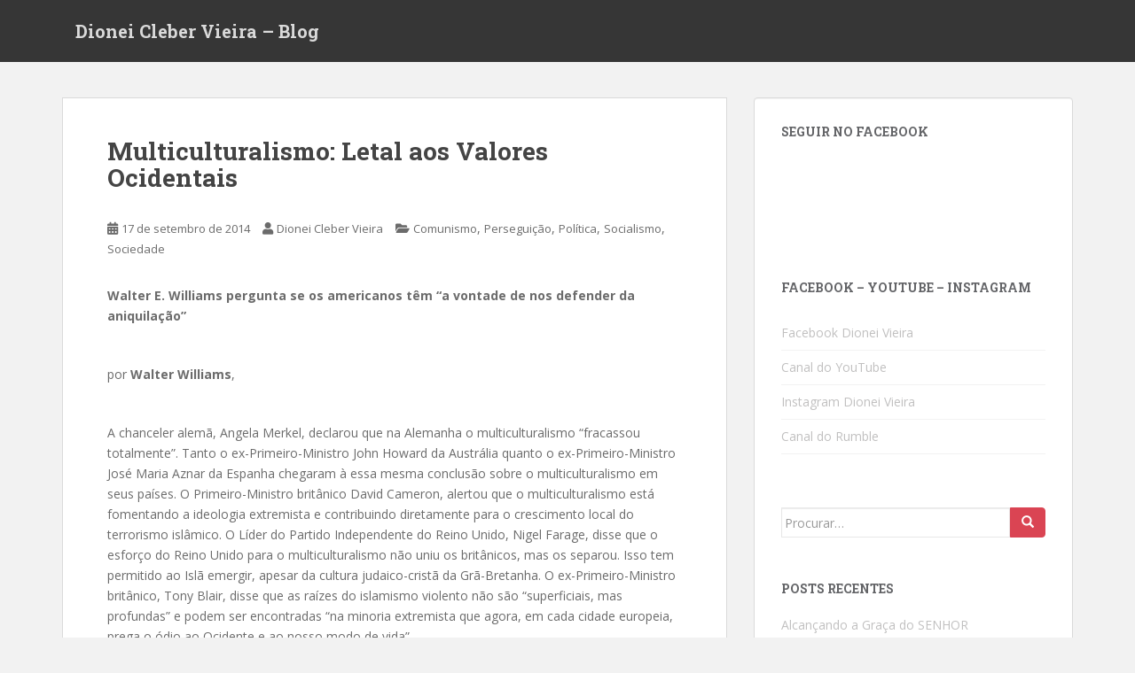

--- FILE ---
content_type: text/html; charset=UTF-8
request_url: http://dcvcorp.com.br/?p=779
body_size: 34133
content:
<!doctype html>
<!--[if !IE]>
<html class="no-js non-ie" lang="pt-BR"> <![endif]-->
<!--[if IE 7 ]>
<html class="no-js ie7" lang="pt-BR"> <![endif]-->
<!--[if IE 8 ]>
<html class="no-js ie8" lang="pt-BR"> <![endif]-->
<!--[if IE 9 ]>
<html class="no-js ie9" lang="pt-BR"> <![endif]-->
<!--[if gt IE 9]><!-->
<html class="no-js" lang="pt-BR"> <!--<![endif]-->
<head>
<meta charset="UTF-8">
<meta name="viewport" content="width=device-width, initial-scale=1">
<meta name="theme-color" content="">
<link rel="profile" href="http://gmpg.org/xfn/11">

<title>Multiculturalismo: Letal aos Valores Ocidentais &#8211; Dionei Cleber Vieira &#8211; Blog</title>
<meta name='robots' content='max-image-preview:large' />
<link rel='dns-prefetch' href='//fonts.googleapis.com' />
<link rel='dns-prefetch' href='//s.w.org' />
<link rel="alternate" type="application/rss+xml" title="Feed para Dionei Cleber Vieira - Blog &raquo;" href="http://dcvcorp.com.br/?feed=rss2" />
<link rel="alternate" type="application/rss+xml" title="Feed de comentários para Dionei Cleber Vieira - Blog &raquo;" href="http://dcvcorp.com.br/?feed=comments-rss2" />
<link rel="alternate" type="application/rss+xml" title="Feed de comentários para Dionei Cleber Vieira - Blog &raquo; Multiculturalismo: Letal aos Valores Ocidentais" href="http://dcvcorp.com.br/?feed=rss2&#038;p=779" />
		<script type="text/javascript">
			window._wpemojiSettings = {"baseUrl":"https:\/\/s.w.org\/images\/core\/emoji\/13.1.0\/72x72\/","ext":".png","svgUrl":"https:\/\/s.w.org\/images\/core\/emoji\/13.1.0\/svg\/","svgExt":".svg","source":{"concatemoji":"http:\/\/dcvcorp.com.br\/wp-includes\/js\/wp-emoji-release.min.js?ver=5.8.12"}};
			!function(e,a,t){var n,r,o,i=a.createElement("canvas"),p=i.getContext&&i.getContext("2d");function s(e,t){var a=String.fromCharCode;p.clearRect(0,0,i.width,i.height),p.fillText(a.apply(this,e),0,0);e=i.toDataURL();return p.clearRect(0,0,i.width,i.height),p.fillText(a.apply(this,t),0,0),e===i.toDataURL()}function c(e){var t=a.createElement("script");t.src=e,t.defer=t.type="text/javascript",a.getElementsByTagName("head")[0].appendChild(t)}for(o=Array("flag","emoji"),t.supports={everything:!0,everythingExceptFlag:!0},r=0;r<o.length;r++)t.supports[o[r]]=function(e){if(!p||!p.fillText)return!1;switch(p.textBaseline="top",p.font="600 32px Arial",e){case"flag":return s([127987,65039,8205,9895,65039],[127987,65039,8203,9895,65039])?!1:!s([55356,56826,55356,56819],[55356,56826,8203,55356,56819])&&!s([55356,57332,56128,56423,56128,56418,56128,56421,56128,56430,56128,56423,56128,56447],[55356,57332,8203,56128,56423,8203,56128,56418,8203,56128,56421,8203,56128,56430,8203,56128,56423,8203,56128,56447]);case"emoji":return!s([10084,65039,8205,55357,56613],[10084,65039,8203,55357,56613])}return!1}(o[r]),t.supports.everything=t.supports.everything&&t.supports[o[r]],"flag"!==o[r]&&(t.supports.everythingExceptFlag=t.supports.everythingExceptFlag&&t.supports[o[r]]);t.supports.everythingExceptFlag=t.supports.everythingExceptFlag&&!t.supports.flag,t.DOMReady=!1,t.readyCallback=function(){t.DOMReady=!0},t.supports.everything||(n=function(){t.readyCallback()},a.addEventListener?(a.addEventListener("DOMContentLoaded",n,!1),e.addEventListener("load",n,!1)):(e.attachEvent("onload",n),a.attachEvent("onreadystatechange",function(){"complete"===a.readyState&&t.readyCallback()})),(n=t.source||{}).concatemoji?c(n.concatemoji):n.wpemoji&&n.twemoji&&(c(n.twemoji),c(n.wpemoji)))}(window,document,window._wpemojiSettings);
		</script>
		<style type="text/css">
img.wp-smiley,
img.emoji {
	display: inline !important;
	border: none !important;
	box-shadow: none !important;
	height: 1em !important;
	width: 1em !important;
	margin: 0 .07em !important;
	vertical-align: -0.1em !important;
	background: none !important;
	padding: 0 !important;
}
</style>
	<link rel='stylesheet' id='wp-block-library-css'  href='http://dcvcorp.com.br/wp-includes/css/dist/block-library/style.min.css?ver=5.8.12' type='text/css' media='all' />
<link rel='stylesheet' id='titan-adminbar-styles-css'  href='http://dcvcorp.com.br/wp-content/plugins/anti-spam/assets/css/admin-bar.css?ver=7.3.0' type='text/css' media='all' />
<link rel='stylesheet' id='sparkling-bootstrap-css'  href='http://dcvcorp.com.br/wp-content/themes/sparkling/assets/css/bootstrap.min.css?ver=5.8.12' type='text/css' media='all' />
<link rel='stylesheet' id='sparkling-icons-css'  href='http://dcvcorp.com.br/wp-content/themes/sparkling/assets/css/fontawesome-all.min.css?ver=5.1.1.' type='text/css' media='all' />
<link rel='stylesheet' id='sparkling-fonts-css'  href='//fonts.googleapis.com/css?family=Open+Sans%3A400italic%2C400%2C600%2C700%7CRoboto+Slab%3A400%2C300%2C700&#038;ver=5.8.12' type='text/css' media='all' />
<link rel='stylesheet' id='sparkling-style-css'  href='http://dcvcorp.com.br/wp-content/themes/sparkling/style.css?ver=2.4.2' type='text/css' media='all' />
<link rel='stylesheet' id='academicons-css-css'  href='http://dcvcorp.com.br/wp-content/themes/sparkling/assets/css/academicons.min.css?ver=1.8.6' type='text/css' media='all' />
<script type='text/javascript' src='http://dcvcorp.com.br/wp-includes/js/jquery/jquery.min.js?ver=3.6.0' id='jquery-core-js'></script>
<script type='text/javascript' src='http://dcvcorp.com.br/wp-includes/js/jquery/jquery-migrate.min.js?ver=3.3.2' id='jquery-migrate-js'></script>
<script type='text/javascript' src='http://dcvcorp.com.br/wp-content/themes/sparkling/assets/js/vendor/bootstrap.min.js?ver=5.8.12' id='sparkling-bootstrapjs-js'></script>
<script type='text/javascript' src='http://dcvcorp.com.br/wp-content/themes/sparkling/assets/js/functions.js?ver=20180503' id='sparkling-functions-js'></script>
<link rel="https://api.w.org/" href="http://dcvcorp.com.br/index.php?rest_route=/" /><link rel="alternate" type="application/json" href="http://dcvcorp.com.br/index.php?rest_route=/wp/v2/posts/779" /><link rel="EditURI" type="application/rsd+xml" title="RSD" href="http://dcvcorp.com.br/xmlrpc.php?rsd" />
<link rel="wlwmanifest" type="application/wlwmanifest+xml" href="http://dcvcorp.com.br/wp-includes/wlwmanifest.xml" /> 
<meta name="generator" content="WordPress 5.8.12" />
<link rel="canonical" href="http://dcvcorp.com.br/?p=779" />
<link rel='shortlink' href='http://dcvcorp.com.br/?p=779' />
<link rel="alternate" type="application/json+oembed" href="http://dcvcorp.com.br/index.php?rest_route=%2Foembed%2F1.0%2Fembed&#038;url=http%3A%2F%2Fdcvcorp.com.br%2F%3Fp%3D779" />
<link rel="alternate" type="text/xml+oembed" href="http://dcvcorp.com.br/index.php?rest_route=%2Foembed%2F1.0%2Fembed&#038;url=http%3A%2F%2Fdcvcorp.com.br%2F%3Fp%3D779&#038;format=xml" />
<style type="text/css"></style><link rel="pingback" href="http://dcvcorp.com.br/xmlrpc.php"><style type="text/css">.recentcomments a{display:inline !important;padding:0 !important;margin:0 !important;}</style>		<style type="text/css">
				.navbar > .container .navbar-brand {
			color: #dadada;
		}
		</style>
	
</head>

<body class="post-template-default single single-post postid-779 single-format-standard">
	<a class="sr-only sr-only-focusable" href="#content">Skip to main content</a>
<div id="page" class="hfeed site">

	<header id="masthead" class="site-header" role="banner">
		<nav class="navbar navbar-default
		" role="navigation">
			<div class="container">
				<div class="row">
					<div class="site-navigation-inner col-sm-12">
						<div class="navbar-header">


														<div id="logo">
															<p class="site-name">																		<a class="navbar-brand" href="http://dcvcorp.com.br/" title="Dionei Cleber Vieira &#8211; Blog" rel="home">Dionei Cleber Vieira &#8211; Blog</a>
																</p>																													</div><!-- end of #logo -->

							<button type="button" class="btn navbar-toggle" data-toggle="collapse" data-target=".navbar-ex1-collapse">
								<span class="sr-only">Toggle navigation</span>
								<span class="icon-bar"></span>
								<span class="icon-bar"></span>
								<span class="icon-bar"></span>
							</button>
						</div>



						


					</div>
				</div>
			</div>
		</nav><!-- .site-navigation -->
	</header><!-- #masthead -->

	<div id="content" class="site-content">

		<div class="top-section">
								</div>

		<div class="container main-content-area">
						<div class="row side-pull-left">
				<div class="main-content-inner col-sm-12 col-md-8">

	<div id="primary" class="content-area">
		<main id="main" class="site-main" role="main">

		<article id="post-779" class="post-779 post type-post status-publish format-standard hentry category-comunismo category-perseguicao category-politica category-socialismo category-sociedade">
		<div class="post-inner-content">
		<header class="entry-header page-header">

			<h1 class="entry-title ">Multiculturalismo: Letal aos Valores Ocidentais</h1>

			<div class="entry-meta">
				<span class="posted-on"><i class="fa fa-calendar-alt"></i> <a href="http://dcvcorp.com.br/?p=779" rel="bookmark"><time class="entry-date published" datetime="2014-09-17T10:00:14-03:00">17 de setembro de 2014</time><time class="updated" datetime="2014-11-07T10:23:16-02:00">7 de novembro de 2014</time></a></span><span class="byline"> <i class="fa fa-user"></i> <span class="author vcard"><a class="url fn n" href="http://dcvcorp.com.br/?author=2">Dionei Cleber Vieira</a></span></span>
								<span class="cat-links"><i class="fa fa-folder-open"></i>
				 <a href="http://dcvcorp.com.br/?cat=21" rel="category">Comunismo</a>, <a href="http://dcvcorp.com.br/?cat=39" rel="category">Perseguição</a>, <a href="http://dcvcorp.com.br/?cat=19" rel="category">Política</a>, <a href="http://dcvcorp.com.br/?cat=20" rel="category">Socialismo</a>, <a href="http://dcvcorp.com.br/?cat=18" rel="category">Sociedade</a>				</span>
								
			</div><!-- .entry-meta -->
		</header><!-- .entry-header -->

		<div class="entry-content">
			<p><strong>Walter E. Williams pergunta se os americanos têm “a vontade de nos defender da aniquilação”</strong></p>
<p>&nbsp;</p>
<p>por <strong>Walter Williams</strong>,</p>
<p>&nbsp;</p>
<p>A chanceler alemã, Angela Merkel, declarou que na Alemanha o multiculturalismo &#8220;fracassou totalmente&#8221;. Tanto o ex-Primeiro-Ministro John Howard da Austrália quanto o ex-Primeiro-Ministro José Maria Aznar da Espanha chegaram à essa mesma conclusão sobre o multiculturalismo em seus países. O Primeiro-Ministro britânico David Cameron, alertou que o multiculturalismo está fomentando a ideologia extremista e contribuindo diretamente para o crescimento local do terrorismo islâmico. O Líder do Partido Independente do Reino Unido, Nigel Farage, disse que o esforço do Reino Unido para o multiculturalismo não uniu os britânicos, mas os separou. Isso tem permitido ao Islã emergir, apesar da cultura judaico-cristã da Grã-Bretanha. O ex-Primeiro-Ministro britânico, Tony Blair, disse que as raízes do islamismo violento não são &#8220;superficiais, mas profundas&#8221; e podem ser encontradas &#8220;na minoria extremista que agora, em cada cidade europeia, prega o ódio ao Ocidente e ao nosso modo de vida&#8221;.</p>
<p>O ponto principal é que grande parte do mundo muçulmano está em guerra com a civilização ocidental. Não há dúvida de que o Ocidente tem o poder militar para impedir a agenda do Islã radical. A questão em jogo é se temos a inteligência para reconhecer o ataque e a vontade de nos defender da aniquilação.</p>
<p>O multiculturalismo está com com os pés dos islamitas na nossa porta. No coração do multiculturalismo está um ataque contra os valores ocidentais e cristãos. Muito deste ataque tem as suas raízes nos campus universitários, entre a elite intelectual que vê como sua missão doutrinar a juventude. Nas colunas anteriores, eu tenho documentado o ensino do ódio à América pelos acadêmicos, assim como o professor de economia da UCLA que disse à sua classe, &#8220;Os Estados Unidos da América, apoiado por fatos, é o país mais ganancioso e mais egoísta do mundo&#8221;. Uma professora de história disse à sua classe: &#8220;O capitalismo não é uma mentira dita de propósito. É apenas uma mentira&#8221;. Ela também disse: &#8220;Os (Capitalistas) são porcos. &#8230; Eles são pessoas bastardas&#8221;. Os alunos sentam-se entre as aulas <span id="more-779"></span>ouvindo professores divagarem sobre temas como globalização e exploração ocidental dos povos do Oriente Médio e do Terceiro Mundo.</p>
<p>Alguns conselhos de escolas públicas proibiram canções e músicas com as referências ao Papai Noel, Jesus ou outros símbolos religiosos do Natal. O sistema escolar de Nova York permite exposições de menorás judeus e da estrela muçulmana com a lua crescente, mas não a cena da Natividade Cristã. Um distrito escolar proibiu um professor de usar trechos de documentos históricos em sua sala de aula, pois continham referências a Deus e ao cristianismo. Os documentos históricos em questão eram a Declaração da Independência e &#8220;Os Direitos dos Colonos&#8221;, de Samuel Adams.</p>
<p>Os EUA são uma nação de muitas raças, etnias, religiões e culturas. Desde o início de nosso país, pessoas de todo o mundo imigraram para aqui para tornarem-se americanos. Eles aprenderam Inglês e a história americana e celebraram as tradições e os valores americanos. Eles se tornaram americanos ao mesmo tempo em que respeitavam e adaptavam algumas das tradições dos países que deixaram para trás. Por outro lado, muitos dos imigrantes de hoje exigem que as aulas sejam dadas – e os documentos oficiais sejam impressos – em sua língua nativa. Outros imigrantes exigem o uso da Shariah, práticas que permitem o crime de honra e a mutilação genital feminina.</p>
<p>Os multiculturalistas afirmam que os diferentes valores culturais são moralmente equivalentes. Isso é um absurdo. A cultura e os valores ocidentais são superiores. Para aqueles que me acusam de Eurocentrismo, eu pergunto: É a mutilação forçada da genital feminina, como a praticada nos países do Oriente Médio e em cerca de 30 paises sub-saarianos da África, um valor cultural moralmente equivalente? A escravidão é praticada na Mauritânia, Mali, Níger, Chade e Sudão; isso é moralmente equivalente? Na maior parte do Oriente Médio, existem inúmeras restrições colocadas às mulheres, como proibições de condução de veículos, emprego e educação. Sob a lei islâmica, em alguns países, as mulheres adúlteras enfrentam a morte por apedrejamento e os ladrões enfrentam o castigo de terem a sua mão cortada. Em alguns países, a homossexualidade é um crime punível com a morte. Estes valores culturais são moralmente equivalentes, superiores ou inferiores aos valores ocidentais?</p>
<p>O multiculturalismo ainda não fêz um estrago nos EUA como tem feito em países da Europa Ocidental – como a Inglaterra, França e Alemanha –, mas está a caminho. Aliás, não é preciso ser um ocidental para manter os valores ocidentais. Sobretudo, você apenas tem que aceitar a supremacia do indivíduo acima de tudo.</p>
<p>&nbsp;</p>
<p>* Artigo traduzido por mim, link original aqui: <a href="http://www.wnd.com/2014/09/multiculturalism-lethal-to-western-values/" target="_blank">MULTICULTURALISM: LETHAL TO WESTERN VALUES</a></p>
					</div><!-- .entry-content -->

		<footer class="entry-meta">

			
		</footer><!-- .entry-meta -->
	</div>

	
</article><!-- #post-## -->

<div id="comments" class="comments-area">

			<h2 class="comments-title">
			One thought to &ldquo;Multiculturalismo: Letal aos Valores Ocidentais&rdquo;		</h2>

		
		<ol class="comment-list">
					<li id="comment-14862" class="comment even thread-even depth-1">
			<article id="div-comment-14862" class="comment-body">
				<footer class="comment-meta">
					<div class="comment-author vcard">
						<img alt='' src='http://1.gravatar.com/avatar/1fd8c6a9d36592c4d0fafcaac1768258?s=60&#038;d=mm&#038;r=g' srcset='http://1.gravatar.com/avatar/1fd8c6a9d36592c4d0fafcaac1768258?s=120&#038;d=mm&#038;r=g 2x' class='avatar avatar-60 photo' height='60' width='60' loading='lazy'/>						<b class="fn">Nicolau</b> <span class="says">disse:</span>					</div><!-- .comment-author -->

					<div class="comment-metadata">
						<a href="http://dcvcorp.com.br/?p=779#comment-14862"><time datetime="2015-07-30T08:25:15-03:00">30 de julho de 2015 às 08:25</time></a>					</div><!-- .comment-metadata -->

									</footer><!-- .comment-meta -->

				<div class="comment-content">
					<p>Os criminosos aliados da Segunda Guerra semearam esse lixo global chamado de &#8220;multicultura&#8221; e agora estão colhendo o que semearam em 1945! Os muçulmanos vão cagar na sua &#8220;democracia&#8221; porca ocidental multiculturalista!</p>
				</div><!-- .comment-content -->

				<div class="reply"><a rel='nofollow' class='comment-reply-link' href='http://dcvcorp.com.br/?p=779&#038;replytocom=14862#respond' data-commentid="14862" data-postid="779" data-belowelement="div-comment-14862" data-respondelement="respond" data-replyto="Responder para Nicolau" aria-label='Responder para Nicolau'>Responder</a></div>			</article><!-- .comment-body -->
		</li><!-- #comment-## -->
		</ol><!-- .comment-list -->

			<div id="respond" class="comment-respond">
		<h3 id="reply-title" class="comment-reply-title">Deixe um comentário <small><a rel="nofollow" id="cancel-comment-reply-link" href="/?p=779#respond" style="display:none;">Cancelar resposta</a></small></h3><form action="http://dcvcorp.com.br/wp-comments-post.php" method="post" id="commentform" class="comment-form" novalidate><p class="comment-notes"><span id="email-notes">O seu endereço de e-mail não será publicado.</span> Campos obrigatórios são marcados com <span class="required">*</span></p><p class="comment-form-comment"><label for="comment">Comentário</label> <textarea id="comment" name="comment" cols="45" rows="8" maxlength="65525" required="required"></textarea></p><p class="comment-form-author"><label for="author">Nome <span class="required">*</span></label> <input id="author" name="author" type="text" value="" size="30" maxlength="245" required='required' /></p>
<p class="comment-form-email"><label for="email">E-mail <span class="required">*</span></label> <input id="email" name="email" type="email" value="" size="30" maxlength="100" aria-describedby="email-notes" required='required' /></p>
<p class="comment-form-url"><label for="url">Site</label> <input id="url" name="url" type="url" value="" size="30" maxlength="200" /></p>
<p class="form-submit"><input name="submit" type="submit" id="submit" class="submit" value="Publicar comentário" /> <input type='hidden' name='comment_post_ID' value='779' id='comment_post_ID' />
<input type='hidden' name='comment_parent' id='comment_parent' value='0' />
</p><!-- Anti-spam plugin wordpress.org/plugins/anti-spam/ --><div class="wantispam-required-fields"><input type="hidden" name="wantispam_t" class="wantispam-control wantispam-control-t" value="1769810260" /><div class="wantispam-group wantispam-group-q" style="clear: both;">
					<label>Current ye@r <span class="required">*</span></label>
					<input type="hidden" name="wantispam_a" class="wantispam-control wantispam-control-a" value="2026" />
					<input type="text" name="wantispam_q" class="wantispam-control wantispam-control-q" value="7.3.0" autocomplete="off" />
				  </div>
<div class="wantispam-group wantispam-group-e" style="display: none;">
					<label>Leave this field empty</label>
					<input type="text" name="wantispam_e_email_url_website" class="wantispam-control wantispam-control-e" value="" autocomplete="off" />
				  </div>
</div><!--\End Anti-spam plugin --></form>	</div><!-- #respond -->
	
</div><!-- #comments -->

	<nav class="navigation post-navigation" role="navigation" aria-label="Posts">
		<h2 class="screen-reader-text">Navegação de Post</h2>
		<div class="nav-links"><div class="nav-previous"><a href="http://dcvcorp.com.br/?p=424" rel="prev"><i class="fa fa-chevron-left"></i> <span class="post-title">Dica de Livro – Fome por Deus</span></a></div><div class="nav-next"><a href="http://dcvcorp.com.br/?p=531" rel="next"><span class="post-title">Porque Eu Sou Totalmente Islamofóbico <i class="fa fa-chevron-right"></i></span></a></div></div>
	</nav>
		</main><!-- #main -->
	</div><!-- #primary -->

</div><!-- close .main-content-inner -->
<div id="secondary" class="widget-area col-sm-12 col-md-4" role="complementary">
	<div class="well">
				<aside id="text-3" class="widget widget_text"><h3 class="widget-title">Seguir no Facebook</h3>			<div class="textwidget"><iframe src="https://www.facebook.com/plugins/follow?href=https%3A%2F%2Fwww.facebook.com%2FDioneiCleberVieira&amp;layout=standard&amp;show_faces=true&amp;colorscheme=light&amp;width=450&amp;height=80" scrolling="no" frameborder="0" style="border:none; overflow:hidden; width:100%; height:80px;" allowTransparency="true"></iframe></div>
		</aside><aside id="nav_menu-2" class="widget widget_nav_menu"><h3 class="widget-title">Facebook &#8211; YouTube &#8211; Instagram</h3><div class="menu-facebook-youtube-instagram-rumble-container"><ul id="menu-facebook-youtube-instagram-rumble" class="menu"><li id="menu-item-410" class="menu-item menu-item-type-custom menu-item-object-custom menu-item-410"><a href="https://www.facebook.com/DioneiCleberVieira">Facebook Dionei Vieira</a></li>
<li id="menu-item-411" class="menu-item menu-item-type-custom menu-item-object-custom menu-item-411"><a href="https://www.youtube.com/channel/UCEtRXvccOLLQBD3C84I3DZg/feed">Canal do YouTube</a></li>
<li id="menu-item-4234" class="menu-item menu-item-type-custom menu-item-object-custom menu-item-4234"><a href="https://www.instagram.com/dioneiclebervieira/">Instagram Dionei Vieira</a></li>
<li id="menu-item-4316" class="menu-item menu-item-type-custom menu-item-object-custom menu-item-4316"><a href="https://rumble.com/c/c-2269244">Canal do Rumble</a></li>
</ul></div></aside><aside id="search-2" class="widget widget_search">
<form role="search" method="get" class="form-search" action="http://dcvcorp.com.br/">
  <div class="input-group">
	  <label class="screen-reader-text" for="s">Search for:</label>
	<input type="text" class="form-control search-query" placeholder="Procurar&hellip;" value="" name="s" title="Search for:" />
	<span class="input-group-btn">
	  <button type="submit" class="btn btn-default" name="submit" id="searchsubmit" value="Search"><span class="glyphicon glyphicon-search"></span></button>
	</span>
  </div>
</form>
</aside>
		<aside id="recent-posts-2" class="widget widget_recent_entries">
		<h3 class="widget-title">Posts recentes</h3>
		<ul>
											<li>
					<a href="http://dcvcorp.com.br/?p=4304">Alcançando a Graça do SENHOR</a>
									</li>
											<li>
					<a href="http://dcvcorp.com.br/?p=4255">Conhecendo ao SENHOR de forma mais abrangente</a>
									</li>
											<li>
					<a href="http://dcvcorp.com.br/?p=4207">Purifiquemo-nos &#8230;</a>
									</li>
											<li>
					<a href="http://dcvcorp.com.br/?p=4204">Fé Genuína</a>
									</li>
											<li>
					<a href="http://dcvcorp.com.br/?p=4194">Uma Pergunta, Um Lamento que Suscita Uma Resposta</a>
									</li>
											<li>
					<a href="http://dcvcorp.com.br/?p=4189">Satanás &#8230;, um servo obediente ou um rebelde?!</a>
									</li>
											<li>
					<a href="http://dcvcorp.com.br/?p=4182">Juízo de Deus no Tempo da Graça</a>
									</li>
					</ul>

		</aside><aside id="recent-comments-2" class="widget widget_recent_comments"><h3 class="widget-title">Comentários</h3><ul id="recentcomments"><li class="recentcomments"><span class="comment-author-link">Flávio Justino</span> em <a href="http://dcvcorp.com.br/?p=2979#comment-89347">Quanto custaria o Templo de Salomão em Reais nos dias atuais?!</a></li><li class="recentcomments"><span class="comment-author-link">alguem</span> em <a href="http://dcvcorp.com.br/?p=1868#comment-89279">Revista &#8220;The Economist&#8221; de 1988 Aponta para Moeda Única Mundial em 2018</a></li><li class="recentcomments"><span class="comment-author-link">alguem</span> em <a href="http://dcvcorp.com.br/?p=1868#comment-89278">Revista &#8220;The Economist&#8221; de 1988 Aponta para Moeda Única Mundial em 2018</a></li><li class="recentcomments"><span class="comment-author-link">Ademir</span> em <a href="http://dcvcorp.com.br/?p=3218#comment-89223">Mas Eu Sou Verme &#8230;</a></li><li class="recentcomments"><span class="comment-author-link">Fábio Dias Canella</span> em <a href="http://dcvcorp.com.br/?p=2987#comment-88995">As medidas do Tabernáculo de Moisés e os seus significados proféticos</a></li><li class="recentcomments"><span class="comment-author-link">Alz</span> em <a href="http://dcvcorp.com.br/?p=3753#comment-88666">Gólgota, O Lugar da Caveira</a></li><li class="recentcomments"><span class="comment-author-link">Marcelo</span> em <a href="http://dcvcorp.com.br/?p=2987#comment-88333">As medidas do Tabernáculo de Moisés e os seus significados proféticos</a></li></ul></aside><aside id="archives-2" class="widget widget_archive"><h3 class="widget-title">Arquivos</h3>
			<ul>
					<li><a href='http://dcvcorp.com.br/?m=202104'>abril 2021</a></li>
	<li><a href='http://dcvcorp.com.br/?m=202011'>novembro 2020</a></li>
	<li><a href='http://dcvcorp.com.br/?m=202007'>julho 2020</a></li>
	<li><a href='http://dcvcorp.com.br/?m=202006'>junho 2020</a></li>
	<li><a href='http://dcvcorp.com.br/?m=202005'>maio 2020</a></li>
	<li><a href='http://dcvcorp.com.br/?m=202001'>janeiro 2020</a></li>
	<li><a href='http://dcvcorp.com.br/?m=201912'>dezembro 2019</a></li>
	<li><a href='http://dcvcorp.com.br/?m=201911'>novembro 2019</a></li>
	<li><a href='http://dcvcorp.com.br/?m=201909'>setembro 2019</a></li>
	<li><a href='http://dcvcorp.com.br/?m=201902'>fevereiro 2019</a></li>
	<li><a href='http://dcvcorp.com.br/?m=201901'>janeiro 2019</a></li>
	<li><a href='http://dcvcorp.com.br/?m=201812'>dezembro 2018</a></li>
	<li><a href='http://dcvcorp.com.br/?m=201811'>novembro 2018</a></li>
	<li><a href='http://dcvcorp.com.br/?m=201809'>setembro 2018</a></li>
	<li><a href='http://dcvcorp.com.br/?m=201808'>agosto 2018</a></li>
	<li><a href='http://dcvcorp.com.br/?m=201806'>junho 2018</a></li>
	<li><a href='http://dcvcorp.com.br/?m=201710'>outubro 2017</a></li>
	<li><a href='http://dcvcorp.com.br/?m=201709'>setembro 2017</a></li>
	<li><a href='http://dcvcorp.com.br/?m=201708'>agosto 2017</a></li>
	<li><a href='http://dcvcorp.com.br/?m=201707'>julho 2017</a></li>
	<li><a href='http://dcvcorp.com.br/?m=201706'>junho 2017</a></li>
	<li><a href='http://dcvcorp.com.br/?m=201705'>maio 2017</a></li>
	<li><a href='http://dcvcorp.com.br/?m=201704'>abril 2017</a></li>
	<li><a href='http://dcvcorp.com.br/?m=201703'>março 2017</a></li>
	<li><a href='http://dcvcorp.com.br/?m=201702'>fevereiro 2017</a></li>
	<li><a href='http://dcvcorp.com.br/?m=201701'>janeiro 2017</a></li>
	<li><a href='http://dcvcorp.com.br/?m=201612'>dezembro 2016</a></li>
	<li><a href='http://dcvcorp.com.br/?m=201611'>novembro 2016</a></li>
	<li><a href='http://dcvcorp.com.br/?m=201610'>outubro 2016</a></li>
	<li><a href='http://dcvcorp.com.br/?m=201609'>setembro 2016</a></li>
	<li><a href='http://dcvcorp.com.br/?m=201608'>agosto 2016</a></li>
	<li><a href='http://dcvcorp.com.br/?m=201607'>julho 2016</a></li>
	<li><a href='http://dcvcorp.com.br/?m=201604'>abril 2016</a></li>
	<li><a href='http://dcvcorp.com.br/?m=201603'>março 2016</a></li>
	<li><a href='http://dcvcorp.com.br/?m=201602'>fevereiro 2016</a></li>
	<li><a href='http://dcvcorp.com.br/?m=201601'>janeiro 2016</a></li>
	<li><a href='http://dcvcorp.com.br/?m=201512'>dezembro 2015</a></li>
	<li><a href='http://dcvcorp.com.br/?m=201511'>novembro 2015</a></li>
	<li><a href='http://dcvcorp.com.br/?m=201510'>outubro 2015</a></li>
	<li><a href='http://dcvcorp.com.br/?m=201509'>setembro 2015</a></li>
	<li><a href='http://dcvcorp.com.br/?m=201508'>agosto 2015</a></li>
	<li><a href='http://dcvcorp.com.br/?m=201507'>julho 2015</a></li>
	<li><a href='http://dcvcorp.com.br/?m=201506'>junho 2015</a></li>
	<li><a href='http://dcvcorp.com.br/?m=201505'>maio 2015</a></li>
	<li><a href='http://dcvcorp.com.br/?m=201504'>abril 2015</a></li>
	<li><a href='http://dcvcorp.com.br/?m=201503'>março 2015</a></li>
	<li><a href='http://dcvcorp.com.br/?m=201502'>fevereiro 2015</a></li>
	<li><a href='http://dcvcorp.com.br/?m=201501'>janeiro 2015</a></li>
	<li><a href='http://dcvcorp.com.br/?m=201412'>dezembro 2014</a></li>
	<li><a href='http://dcvcorp.com.br/?m=201411'>novembro 2014</a></li>
	<li><a href='http://dcvcorp.com.br/?m=201410'>outubro 2014</a></li>
	<li><a href='http://dcvcorp.com.br/?m=201409'>setembro 2014</a></li>
	<li><a href='http://dcvcorp.com.br/?m=201408'>agosto 2014</a></li>
	<li><a href='http://dcvcorp.com.br/?m=201407'>julho 2014</a></li>
	<li><a href='http://dcvcorp.com.br/?m=201406'>junho 2014</a></li>
	<li><a href='http://dcvcorp.com.br/?m=201405'>maio 2014</a></li>
			</ul>

			</aside><aside id="categories-2" class="widget widget_categories"><h3 class="widget-title">Categorias</h3><form action="http://dcvcorp.com.br" method="get"><label class="screen-reader-text" for="cat">Categorias</label><select  name='cat' id='cat' class='postform' >
	<option value='-1'>Selecionar categoria</option>
	<option class="level-0" value="54">Arqueologia</option>
	<option class="level-0" value="24">Bíblia</option>
	<option class="level-0" value="53">Ciência</option>
	<option class="level-0" value="21">Comunismo</option>
	<option class="level-0" value="10">Crença</option>
	<option class="level-0" value="67">Cristianismo</option>
	<option class="level-0" value="70">Cultura Hebraica</option>
	<option class="level-0" value="68">Curiosidades</option>
	<option class="level-0" value="3">Educação</option>
	<option class="level-0" value="27">Escatologia</option>
	<option class="level-0" value="14">Filosofia</option>
	<option class="level-0" value="13">Filosofia Cristã</option>
	<option class="level-0" value="32">Finanças</option>
	<option class="level-0" value="65">Gayzismo</option>
	<option class="level-0" value="71">Guerra</option>
	<option class="level-0" value="43">Islamismo</option>
	<option class="level-0" value="72">Judaismo</option>
	<option class="level-0" value="12">Livros</option>
	<option class="level-0" value="2">Objetivo</option>
	<option class="level-0" value="39">Perseguição</option>
	<option class="level-0" value="19">Política</option>
	<option class="level-0" value="31">Questões</option>
	<option class="level-0" value="1">Sem categoria</option>
	<option class="level-0" value="20">Socialismo</option>
	<option class="level-0" value="18">Sociedade</option>
	<option class="level-0" value="69">Terrorismo</option>
	<option class="level-0" value="38">Vida Cristã</option>
</select>
</form>
<script type="text/javascript">
/* <![CDATA[ */
(function() {
	var dropdown = document.getElementById( "cat" );
	function onCatChange() {
		if ( dropdown.options[ dropdown.selectedIndex ].value > 0 ) {
			dropdown.parentNode.submit();
		}
	}
	dropdown.onchange = onCatChange;
})();
/* ]]> */
</script>

			</aside><aside id="meta-2" class="widget widget_meta"><h3 class="widget-title">Meta</h3>
		<ul>
						<li><a href="http://dcvcorp.com.br/wp-login.php">Acessar</a></li>
			<li><a href="http://dcvcorp.com.br/?feed=rss2">Feed de posts</a></li>
			<li><a href="http://dcvcorp.com.br/?feed=comments-rss2">Feed de comentários</a></li>

			<li><a href="https://br.wordpress.org/">WordPress.org</a></li>
		</ul>

		</aside>	</div>
</div><!-- #secondary -->
		</div><!-- close .row -->
	</div><!-- close .container -->
</div><!-- close .site-content -->

	<div id="footer-area">
		<div class="container footer-inner">
			<div class="row">
				
	
	<div class="footer-widget-area">
				<div class="col-sm-4 footer-widget" role="complementary">
			<div id="text-2" class="widget widget_text">			<div class="textwidget"><a href="http://www.cutercounter.com/" target="_blank" rel="noopener"><img src="http://www.cutercounter.com/hits.php?id=gvpqxxx&nd=7&style=6" border="0" alt="visitor counter"></a></div>
		</div>		</div><!-- .widget-area .first -->
		
		
			</div>
			</div>
		</div>

		<footer id="colophon" class="site-footer" role="contentinfo">
			<div class="site-info container">
				<div class="row">
										<nav role="navigation" class="col-md-6">
											</nav>
					<div class="copyright col-md-6">
						sparkling						Theme by <a href="http://colorlib.com/" target="_blank" rel="nofollow noopener">Colorlib</a> Powered by <a href="http://wordpress.org/" target="_blank">WordPress</a>					</div>
				</div>
			</div><!-- .site-info -->
			<div class="scroll-to-top"><i class="fa fa-angle-up"></i></div><!-- .scroll-to-top -->
		</footer><!-- #colophon -->
	</div>
</div><!-- #page -->

		<script type="text/javascript">
		  jQuery(document).ready(function ($) {
			if ($(window).width() >= 767) {
			  $('.navbar-nav > li.menu-item > a').click(function () {
				if ($(this).attr('target') !== '_blank') {
				  window.location = $(this).attr('href')
				}
			  })
			}
		  })
		</script>
	<script type='text/javascript' src='http://dcvcorp.com.br/wp-content/plugins/anti-spam/assets/js/anti-spam.js?ver=7.3.0' id='anti-spam-script-js'></script>
<script type='text/javascript' src='http://dcvcorp.com.br/wp-content/themes/sparkling/assets/js/skip-link-focus-fix.min.js?ver=20140222' id='sparkling-skip-link-focus-fix-js'></script>
<script type='text/javascript' src='http://dcvcorp.com.br/wp-includes/js/comment-reply.min.js?ver=5.8.12' id='comment-reply-js'></script>
<script type='text/javascript' src='http://dcvcorp.com.br/wp-includes/js/wp-embed.min.js?ver=5.8.12' id='wp-embed-js'></script>

</body>
</html>
